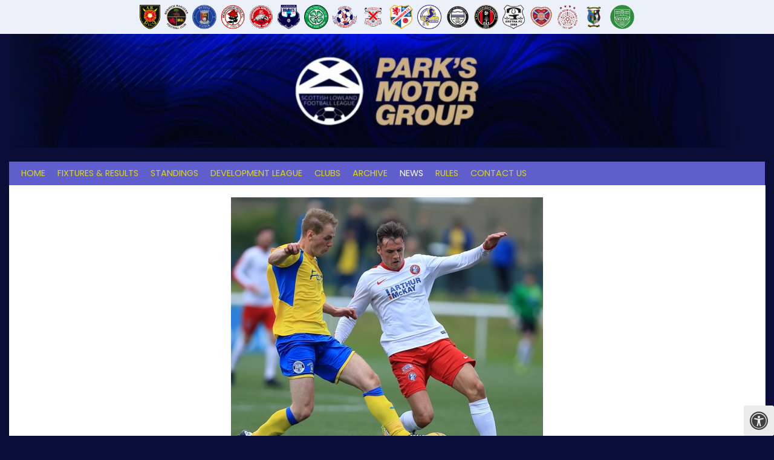

--- FILE ---
content_type: text/css; charset=utf-8
request_url: https://slfl.co.uk/wp-content/cache/autoptimize/autoptimize_single_b47fcce062f830e17ce89193608980b8.php?ver=2.6.8
body_size: 243
content:
@font-face{font-family:'sportspress';src:url(//slfl.co.uk/wp-content/plugins/sportspress-pro/includes/sportspress/assets/css/../fonts/sportspress.eot?ddphik);src:url(//slfl.co.uk/wp-content/plugins/sportspress-pro/includes/sportspress/assets/css/../fonts/sportspress.eot?#iefixddphik) format('embedded-opentype'),url(//slfl.co.uk/wp-content/plugins/sportspress-pro/includes/sportspress/assets/css/../fonts/sportspress.woff2?ddphik) format('woff2'),url(//slfl.co.uk/wp-content/plugins/sportspress-pro/includes/sportspress/assets/css/../fonts/sportspress.ttf?ddphik) format('truetype'),url(//slfl.co.uk/wp-content/plugins/sportspress-pro/includes/sportspress/assets/css/../fonts/sportspress.woff?ddphik) format('woff'),url(//slfl.co.uk/wp-content/plugins/sportspress-pro/includes/sportspress/assets/css/../fonts/sportspress.svg?ddphik#sportspress) format('svg');font-weight:400;font-style:normal}[class^=sp-icon-],[class*=" sp-icon-"]{font-family:sportspress,dashicons;speak:none;font-style:normal;font-weight:400;font-variant:normal;text-transform:none;line-height:1;display:inline-block;width:20px;height:20px;font-size:20px;vertical-align:top;-webkit-font-smoothing:antialiased;-moz-osx-font-smoothing:grayscale}.sp-icon-sub:before{content:"\f503"}.sp-icon-star-filled:before{content:"\f155"}.sp-icon-update:before{content:"\f113"}.sp-icon-undo:before{content:"\f171"}.sp-icon-redo:before{content:"\f172"}.sp-icon-marker:before{content:"\f159"}.sp-icon-no:before{content:"\f158"}.sp-icon-heart:before{content:"\f487"}.sp-icon-soccerball:before{content:"\e700"}.sp-icon-baseball:before{content:"\e701"}.sp-icon-basketball:before{content:"\e602"}.sp-icon-golfball:before{content:"\e603"}.sp-icon-cricketball:before{content:"\e604"}.sp-icon-bowling:before{content:"\e605"}.sp-icon-ice-hockey:before{content:"\e606"}.sp-icon-football:before{content:"\e607"}.sp-icon-poolball:before{content:"\e608"}.sp-icon-table-tennis:before{content:"\e609"}.sp-icon-tennis:before{content:"\e610"}.sp-icon-racing-flag:before{content:"\e611"}.sp-icon-soccerball-alt:before{content:"\e600"}.sp-icon-baseball-alt:before{content:"\e601"}.sp-icon-shoe:before{content:"\e800"}.sp-icon-card:before{content:"\e801"}.sp-icon-league:before{content:"\f332"}.sp-icon-shield:before{content:"\f334"}.sp-icon-tshirt:before,.sp-icon-sp_player:before{content:"\f307"}.sp-icon-whistle:before{content:"\f227"}.sp-icon-time:before{content:"\f469"}.sp-icon-friendly:before{content:"\f328"}

--- FILE ---
content_type: text/css; charset=utf-8
request_url: https://slfl.co.uk/wp-content/cache/autoptimize/autoptimize_single_7a1ed6e568f5105c01b977adba47c40e.php?ver=2.1.2
body_size: -289
content:
.sp-template-tweets .twitter-timeline{max-width:100% !important;width:100% !important}.sp-template-tweets-dark-theme iframe{background:#292f33}

--- FILE ---
content_type: text/css; charset=utf-8
request_url: https://slfl.co.uk/wp-content/cache/autoptimize/autoptimize_single_676dca60846d660eaeb757272c1772b2.php?ver=2.3
body_size: -287
content:
.sp-event-user-results td,.sp-event-user-scores td{position:relative}.sp-event-user-results td input[type=text],.sp-event-user-scores td input[type=text]{display:block;width:100%}